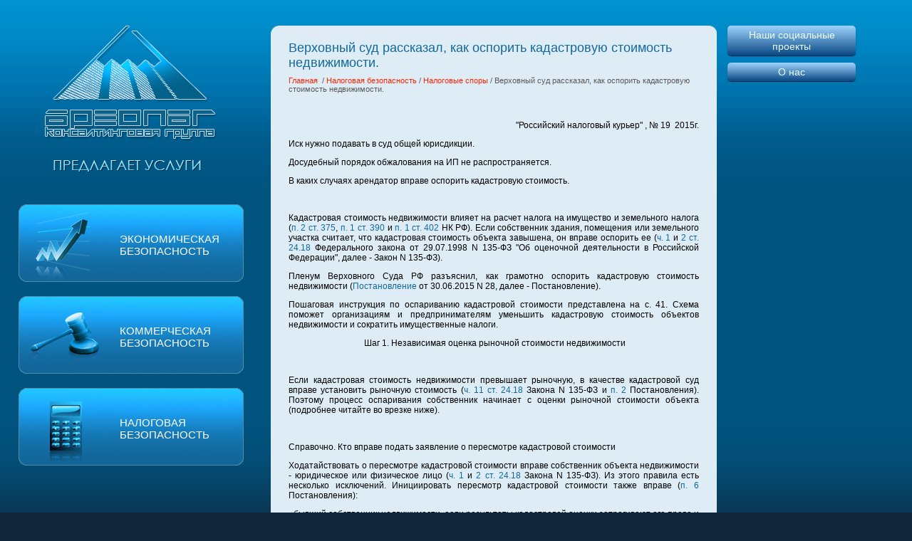

--- FILE ---
content_type: text/html; charset=utf-8
request_url: http://areopag2002.ru/verkhovnyy-sud-rasskazal-kak-osporit-kadastrovuyu-stoimost-nedvizhimosti
body_size: 11582
content:
<!DOCTYPE html PUBLIC "-//W3C//DTD XHTML 1.0 Transitional//EN" "http://www.w3.org/TR/xhtml1/DTD/xhtml1-transitional.dtd">
<html xmlns="http://www.w3.org/1999/xhtml" xml:lang="en" lang="ru">
<head>
<meta name="robots" content="all"/>
<meta http-equiv="Content-Type" content="text/html; charset=UTF-8" />
<meta name="description" content="Верховный суд рассказал, как оспорить кадастровую стоимость недвижимости." />
<meta name="keywords" content="Верховный суд рассказал, как оспорить кадастровую стоимость недвижимости." />
<title>Верховный суд рассказал, как оспорить кадастровую стоимость недвижимости.</title>
<link href="/t/v7/images/styles_2.css" rel="stylesheet" type="text/css" />
<link href="/t/v7/images/highslide.css" rel="stylesheet" type="text/css" />
<!-- 46b9544ffa2e5e73c3c971fe2ede35a5 -->
<script type='text/javascript' src='http://oml.ru/shared/highslide-4.0.12/highslide.packed.js'></script>
<script type='text/javascript'>
hs.graphicsDir = 'http://oml.ru/shared/highslide-4.0.12/graphics/';
hs.outlineType = null;
hs.showCredits = false;
</script>

<script type="text/javascript" src="/t/v7/images/no_cookies_message.js"></script>
<script type="text/javascript" src="http://oml.ru/shared/s3/js/shop_pack_2.js"></script>
<script type="text/javascript" src="http://oml.ru/shared/s3/js/cookie.js"></script>
<!--[if lte IE 6]>
<script type="text/javascript" src="http://oml.ru/shared/s3/js/supersleight.js"></script>
<script type="text/javascript" src="/t/v7/images/DD_belatedPNG.js"></script>
<script type="text/javascript">
    DD_belatedPNG.fix('');
</script>
<link href="/t/v7/images/styles_IE6.css" rel="stylesheet" type="text/css" />
<![endif]-->
</head>
<body>
<div style="display:none;"></div><table width="100%" border="0" cellspacing="0" cellpadding="0">
  <tr>
    <td valign="top" style="padding:36px 10px 0; color:#fff; text-align:left;"></td>
    <td valign="top" style="width:980px;">
<div class="wraper">
<div class="head"></div>
<table class="content">
  <tr>
    <td class="left">
    <div class="logo"><a href="/o_nas "></a></div>
    <dl class="mainmenu">
   
    <dt class="pic1"><a href="/ekonomicheskaya_bezopasnost ">Экономическая<br/>безопасность</a></dt>
    <dt class="pic2"><a href="/kommercheskaya_bezopasnost">Коммерческая<br/>безопасность</a></dt>
    <dt class="pic3"><a href="/nalogovaya_bezopasnost">Налоговая<br/>безопасность</a></dt>
   
    </dl>
    </td>
    <td class="fish">
    <div class="gl">
    <h1>Верховный суд рассказал, как оспорить кадастровую стоимость недвижимости.</h1>
    <div class="gll"><a href="/">Главная</a>
&nbsp;/&nbsp;<a href="/nalogovaya_bezopasnost">Налоговая безопасность</a>&nbsp;/&nbsp;<a href="/nalogovye_spory">Налоговые споры</a>&nbsp;/&nbsp;Верховный суд рассказал, как оспорить кадастровую стоимость недвижимости.</div>
<p style="text-align: justify;">&nbsp;</p>
<p style="text-align: right;">"Российский налоговый курьер" , № 19 &nbsp;2015г.</p>
<p style="text-align: justify;">Иск нужно подавать в суд общей юрисдикции.</p>
<p style="text-align: justify;">Досудебный порядок обжалования на ИП не распространяется.</p>
<p style="text-align: justify;">В каких случаях арендатор вправе оспорить кадастровую стоимость.</p>
<p>&nbsp;</p>
<p style="text-align: justify;">Кадастровая стоимость недвижимости влияет на расчет налога на имущество и земельного налога (<a href="consultantplus://offline/ref=1A3170F0C13343F016BE2611B2AEF687448DB1290EE8F9C39C255A7342A2F8F369EA7C4B5D9BO0q6K" title="&quot;Налоговый кодекс Российской Федерации (часть вторая)&quot; от 05.08.2000 N 117-ФЗ (ред. от 29.06.2015) (с изм. и доп., вступ. в силу с 30.07.2015)------------ Недействующая редакция{КонсультантПлюс}">п. 2 ст. 375</a>, <a href="consultantplus://offline/ref=1A3170F0C13343F016BE2611B2AEF687448DB1290EE8F9C39C255A7342A2F8F369EA7C435F94O0q5K" title="&quot;Налоговый кодекс Российской Федерации (часть вторая)&quot; от 05.08.2000 N 117-ФЗ (ред. от 29.06.2015) (с изм. и доп., вступ. в силу с 30.07.2015)------------ Недействующая редакция{КонсультантПлюс}">п. 1 ст. 390</a> и <a href="consultantplus://offline/ref=1A3170F0C13343F016BE2611B2AEF687448DB1290EE8F9C39C255A7342A2F8F369EA7C435C9105O7q7K" title="&quot;Налоговый кодекс Российской Федерации (часть вторая)&quot; от 05.08.2000 N 117-ФЗ (ред. от 29.06.2015) (с изм. и доп., вступ. в силу с 30.07.2015)------------ Недействующая редакция{КонсультантПлюс}">п. 1 ст. 402</a> НК РФ). Если собственник здания, помещения или земельного участка считает, что кадастровая стоимость объекта завышена, он вправе оспорить ее (<a href="consultantplus://offline/ref=1A3170F0C13343F016BE2611B2AEF687448DB12107E4F9C39C255A7342A2F8F369EA7C465FO9q6K" title="Федеральный закон от 29.07.1998 N 135-ФЗ (ред. от 13.07.2015) &quot;Об оценочной деятельности в Российской Федерации&quot;{КонсультантПлюс}">ч. 1</a> и <a href="consultantplus://offline/ref=1A3170F0C13343F016BE2611B2AEF687448DB12107E4F9C39C255A7342A2F8F369EA7C465FO9q7K" title="Федеральный закон от 29.07.1998 N 135-ФЗ (ред. от 13.07.2015) &quot;Об оценочной деятельности в Российской Федерации&quot;{КонсультантПлюс}">2 ст. 24.18</a> Федерального закона от 29.07.1998 N 135-ФЗ "Об оценочной деятельности в Российской Федерации", далее - Закон N 135-ФЗ).</p>
<p style="text-align: justify;">Пленум Верховного Суда РФ разъяснил, как грамотно оспорить кадастровую стоимость недвижимости (<a href="consultantplus://offline/ref=1A3170F0C13343F016BE2611B2AEF687448DB22106E4F9C39C255A7342OAq2K" title="Постановление Пленума Верховного Суда РФ от 30.06.2015 N 28 &quot;О некоторых вопросах, возникающих при рассмотрении судами дел об оспаривании результатов определения кадастровой стоимости объектов недвижимости&quot;{КонсультантПлюс}">Постановление</a> от 30.06.2015 N 28, далее - Постановление).</p>
<p style="text-align: justify;">Пошаговая инструкция по оспариванию кадастровой стоимости представлена на с. 41. Схема поможет организациям и предпринимателям уменьшить кадастровую стоимость объектов недвижимости и сократить имущественные налоги.</p>
<p style="text-align: center;">&nbsp;Шаг 1. Независимая оценка рыночной стоимости недвижимости</p>
<p>&nbsp;</p>
<p style="text-align: justify;">Если кадастровая стоимость недвижимости превышает рыночную, в качестве кадастровой суд вправе установить рыночную стоимость (<a href="consultantplus://offline/ref=1A3170F0C13343F016BE2611B2AEF687448DB12107E4F9C39C255A7342A2F8F369EA7C4658O9q6K" title="Федеральный закон от 29.07.1998 N 135-ФЗ (ред. от 13.07.2015) &quot;Об оценочной деятельности в Российской Федерации&quot;{КонсультантПлюс}">ч. 11 ст. 24.18</a> Закона N 135-ФЗ и <a href="consultantplus://offline/ref=1A3170F0C13343F016BE2611B2AEF687448DB22106E4F9C39C255A7342A2F8F369EA7C435C920673O4qAK" title="Постановление Пленума Верховного Суда РФ от 30.06.2015 N 28 &quot;О некоторых вопросах, возникающих при рассмотрении судами дел об оспаривании результатов определения кадастровой стоимости объектов недвижимости&quot;{КонсультантПлюс}">п. 2</a> Постановления). Поэтому процесс оспаривания собственник начинает с оценки рыночной стоимости объекта (подробнее читайте во врезке ниже).</p>
<p style="text-align: justify;">&nbsp;</p>
<p style="text-align: justify;">Справочно. Кто вправе подать заявление о пересмотре кадастровой стоимости</p>
<p style="text-align: justify;">Ходатайствовать о пересмотре кадастровой стоимости вправе собственник объекта недвижимости - юридическое или физическое лицо (<a href="consultantplus://offline/ref=1A3170F0C13343F016BE2611B2AEF687448DB12107E4F9C39C255A7342A2F8F369EA7C465FO9q6K" title="Федеральный закон от 29.07.1998 N 135-ФЗ (ред. от 13.07.2015) &quot;Об оценочной деятельности в Российской Федерации&quot;{КонсультантПлюс}">ч. 1</a> и <a href="consultantplus://offline/ref=1A3170F0C13343F016BE2611B2AEF687448DB12107E4F9C39C255A7342A2F8F369EA7C465FO9q7K" title="Федеральный закон от 29.07.1998 N 135-ФЗ (ред. от 13.07.2015) &quot;Об оценочной деятельности в Российской Федерации&quot;{КонсультантПлюс}">2 ст. 24.18</a> Закона N 135-ФЗ). Из этого правила есть несколько исключений. Инициировать пересмотр кадастровой стоимости также вправе (<a href="consultantplus://offline/ref=1A3170F0C13343F016BE2611B2AEF687448DB22106E4F9C39C255A7342A2F8F369EA7C435C920670O4qBK" title="Постановление Пленума Верховного Суда РФ от 30.06.2015 N 28 &quot;О некоторых вопросах, возникающих при рассмотрении судами дел об оспаривании результатов определения кадастровой стоимости объектов недвижимости&quot;{КонсультантПлюс}">п. 6</a> Постановления):</p>
<p style="text-align: justify;">- бывший собственник недвижимости, если результаты кадастровой оценки затрагивают его права и обязанности как налогоплательщика. Он вправе подать заявление до конца того календарного года, в котором объект выбыл из его собственности;</p>
<p style="text-align: justify;">- арендатор недвижимого имущества, если арендная плата устанавливается исходя из кадастровой стоимости объекта. Неважно, в чьей собственности находится арендуемое имущество - в государственной, муниципальной или частной. Но, если арендатор оспаривает кадастровую стоимость объекта, находящегося в частной собственности, необходимо предъявить письменное согласие собственника на ее пересмотр. Его можно оформить как отдельный документ либо прописать в договоре аренды;</p>
<p style="text-align: justify;">- лицо, имеющее исключительное право выкупа или аренды государственного или муниципального земельного участка, если выкупная цена или арендная плата зависит от кадастровой стоимости.</p>
<p style="text-align: justify;">&nbsp;</p>
<p style="text-align: justify;">Важно, чтобы рыночная стоимость объекта была определена на ту же дату, на которую проведена кадастровая оценка (<a href="consultantplus://offline/ref=1A3170F0C13343F016BE2611B2AEF687448DB12107E4F9C39C255A7342A2F8F369EA7C465FO9q5K" title="Федеральный закон от 29.07.1998 N 135-ФЗ (ред. от 13.07.2015) &quot;Об оценочной деятельности в Российской Федерации&quot;{КонсультантПлюс}">ч. 4 ст. 24.18</a> Закона N 135-ФЗ и <a href="consultantplus://offline/ref=1A3170F0C13343F016BE2611B2AEF687448DB22106E4F9C39C255A7342A2F8F369EA7C435C920677O4qEK" title="Постановление Пленума Верховного Суда РФ от 30.06.2015 N 28 &quot;О некоторых вопросах, возникающих при рассмотрении судами дел об оспаривании результатов определения кадастровой стоимости объектов недвижимости&quot;{КонсультантПлюс}">п. 12</a> Постановления). Например, на 1 января 2015 г. Иначе суд оставит заявление собственника без рассмотрения (<a href="consultantplus://offline/ref=1A3170F0C13343F016BE2611B2AEF687448DB22106E4F9C39C255A7342A2F8F369EA7C435C920676O4qDK" title="Постановление Пленума Верховного Суда РФ от 30.06.2015 N 28 &quot;О некоторых вопросах, возникающих при рассмотрении судами дел об оспаривании результатов определения кадастровой стоимости объектов недвижимости&quot;{КонсультантПлюс}">п. 11</a> Постановления).</p>
<p style="text-align: justify;">Оценщик должен соответствовать двум требованиям (<a href="consultantplus://offline/ref=1A3170F0C13343F016BE2611B2AEF687448DB12107E4F9C39C255A7342A2F8F369EA7C435C92077BO4qDK" title="Федеральный закон от 29.07.1998 N 135-ФЗ (ред. от 13.07.2015) &quot;Об оценочной деятельности в Российской Федерации&quot;{КонсультантПлюс}">ст. ст. 4</a> и <a href="consultantplus://offline/ref=1A3170F0C13343F016BE2611B2AEF687448DB12107E4F9C39C255A7342A2F8F369EA7C435C920276O4qCK" title="Федеральный закон от 29.07.1998 N 135-ФЗ (ред. от 13.07.2015) &quot;Об оценочной деятельности в Российской Федерации&quot;{КонсультантПлюс}">24.7</a> Закона N 135-ФЗ и <a href="consultantplus://offline/ref=1A3170F0C13343F016BE2611B2AEF687448DB22106E4F9C39C255A7342A2F8F369EA7C435C920675O4q3K" title="Постановление Пленума Верховного Суда РФ от 30.06.2015 N 28 &quot;О некоторых вопросах, возникающих при рассмотрении судами дел об оспаривании результатов определения кадастровой стоимости объектов недвижимости&quot;{КонсультантПлюс}">п. 20</a> Постановления):</p>
<p style="text-align: justify;">- являться членом саморегулируемой организации оценщиков;</p>
<p style="text-align: justify;">- застраховать свою ответственность.</p>
<p style="text-align: justify;">Если оценщик не отвечает этим требованиям, суд не примет составленный им отчет об оценке недвижимости (<a href="consultantplus://offline/ref=1A3170F0C13343F016BE2611B2AEF687448DB22106E4F9C39C255A7342A2F8F369EA7C435C920675O4q3K" title="Постановление Пленума Верховного Суда РФ от 30.06.2015 N 28 &quot;О некоторых вопросах, возникающих при рассмотрении судами дел об оспаривании результатов определения кадастровой стоимости объектов недвижимости&quot;{КонсультантПлюс}">п. 20</a> Постановления). Этот отчет не является допустимым доказательством (<a href="consultantplus://offline/ref=1A3170F0C13343F016BE2611B2AEF6874482B0290CE9F9C39C255A7342A2F8F369EA7C435C920475O4qEK" title="&quot;Гражданский процессуальный кодекс Российской Федерации&quot; от 14.11.2002 N 138-ФЗ (ред. от 06.04.2015) (с изм. и доп., вступ. в силу с 01.05.2015)------------ Недействующая редакция{КонсультантПлюс}">ст. 60</a> Гражданского процессуального кодекса РФ и <a href="consultantplus://offline/ref=1A3170F0C13343F016BE2611B2AEF687448DB12907E8F9C39C255A7342A2F8F369EA7C435C92027BO4qAK" title="&quot;Кодекс административного судопроизводства Российской Федерации&quot; от 08.03.2015 N 21-ФЗ (ред. от 29.06.2015){КонсультантПлюс}">п. 1 ст. 61</a> Кодекса административного судопроизводства РФ <a href="file:///C:/%D0%A1%D0%B5%D0%BA%D1%80%D0%B5%D1%82%D0%B0%D1%80%D1%8C/%D0%90%D0%B4%D0%BC%D0%B8%D0%BD%D0%B8%D1%81%D1%82%D1%80%D0%B0%D1%82%D0%BE%D1%80/%D0%A1%D1%82%D0%B0%D1%82%D1%8C%D1%8F%20%20%D0%92%D0%B5%D1%80%D1%85%D0%BE%D0%B2%D0%BD%D1%8B%D0%B9%20%D0%A1%D1%83%D0%B4%20%D1%80%D0%B0%D1%81%D1%81%D0%BA%D0%B0%D0%B7%D0%B0%D0%BB,%20%D0%BA%D0%B0%D0%BA%20%D0%BE%D1%81%D0%BF%D0%BE%D1%80%D0%B8%D1%82%D1%8C%20%D0%BA%D0%B0%D0%B4%D0%B0%D1%81%D1%82%D1%80%D0%BE%D0%B2%D1%83%D1%8E%20%D1%81%D1%82.rtf#Par76" title="&lt;1&gt; Кодекс административного судопроизводства РФ вступил в силу с 15 сентября 2015 г. (ст. 1 Федерального закона от 08.03.2015 N 22-ФЗ).">&lt;1&gt;</a>).</p>
<p style="text-align: justify;">--------------------------------</p>
<p style="text-align: justify;">&lt;1&gt; <a href="consultantplus://offline/ref=1A3170F0C13343F016BE2611B2AEF687448DB12907E8F9C39C255A7342OAq2K" title="&quot;Кодекс административного судопроизводства Российской Федерации&quot; от 08.03.2015 N 21-ФЗ (ред. от 29.06.2015){КонсультантПлюс}">Кодекс</a> административного судопроизводства РФ вступил в силу с 15 сентября 2015 г. (<a href="consultantplus://offline/ref=1A3170F0C13343F016BE2611B2AEF6874482B5280BE5F9C39C255A7342A2F8F369EA7C435C920672O4q2K" title="Федеральный закон от 08.03.2015 N 22-ФЗ &quot;О введении в действие Кодекса административного судопроизводства Российской Федерации&quot;{КонсультантПлюс}">ст. 1</a> Федерального закона от 08.03.2015 N 22-ФЗ).</p>
<p style="text-align: justify;">&nbsp;</p>
<p style="text-align: justify;">При наличии неясностей суд вправе вызвать оценщика как свидетеля (<a href="consultantplus://offline/ref=1A3170F0C13343F016BE2611B2AEF687448DB22106E4F9C39C255A7342A2F8F369EA7C435C92067AO4qEK" title="Постановление Пленума Верховного Суда РФ от 30.06.2015 N 28 &quot;О некоторых вопросах, возникающих при рассмотрении судами дел об оспаривании результатов определения кадастровой стоимости объектов недвижимости&quot;{КонсультантПлюс}">п. 22</a> Постановления).</p>
<p style="text-align: justify;">&nbsp;</p>
<p align="center">Шаг 2. Досудебное обжалование кадастровой стоимости объекта</p>
<p>&nbsp;</p>
<p style="text-align: justify;">Кадастровую стоимость недвижимости можно оспорить двумя способами (<a href="consultantplus://offline/ref=1A3170F0C13343F016BE2611B2AEF687448DB12107E4F9C39C255A7342A2F8F369EA7C465FO9q6K" title="Федеральный закон от 29.07.1998 N 135-ФЗ (ред. от 13.07.2015) &quot;Об оценочной деятельности в Российской Федерации&quot;{КонсультантПлюс}">ч. 1</a> и <a href="consultantplus://offline/ref=1A3170F0C13343F016BE2611B2AEF687448DB12107E4F9C39C255A7342A2F8F369EA7C465FO9q7K" title="Федеральный закон от 29.07.1998 N 135-ФЗ (ред. от 13.07.2015) &quot;Об оценочной деятельности в Российской Федерации&quot;{КонсультантПлюс}">2 ст. 24.18</a> Закона N 135-ФЗ):</p>
<p style="text-align: justify;">- в комиссии по рассмотрению споров о результатах определения кадастровой стоимости (далее - комиссия);</p>
<p style="text-align: justify;">- в суде.</p>
<p style="text-align: justify;">Комиссии созданы при каждом территориальном управлении Росреестра. Информация о работе комиссий размещена на сайте Росреестра www.rosreestr.ru. В меню на главной странице сайта нужно открыть закладку "Деятельность" =&gt; "Кадастровая оценка" =&gt; "Рассмотрение споров о результатах определения кадастровой стоимости" =&gt; "Информация о работе комиссий по рассмотрению споров о результатах определения кадастровой стоимости".</p>
<p style="text-align: justify;">Для организаций предусмотрена обязательная досудебная процедура. То есть перед подачей искового заявления в суд компания обязана оспорить кадастровую стоимость в комиссии (<a href="consultantplus://offline/ref=1A3170F0C13343F016BE2611B2AEF687448DB22106E4F9C39C255A7342A2F8F369EA7C435C920676O4qAK" title="Постановление Пленума Верховного Суда РФ от 30.06.2015 N 28 &quot;О некоторых вопросах, возникающих при рассмотрении судами дел об оспаривании результатов определения кадастровой стоимости объектов недвижимости&quot;{КонсультантПлюс}">п. 9</a> Постановления). Для этого нужно подать в комиссию соответствующее заявление, приложить к нему отчет оценщика о рыночной стоимости объекта и другие обязательные документы.</p>
<p style="text-align: justify;">Организация сможет обратиться в суд, только если комиссия:</p>
<p style="text-align: justify;">- отказала в пересмотре кадастровой стоимости;</p>
<p style="text-align: justify;">- не рассмотрела заявление компании в течение одного месяца со дня его поступления (<a href="consultantplus://offline/ref=1A3170F0C13343F016BE2611B2AEF687448DB12107E4F9C39C255A7342A2F8F369EA7C4659O9qBK" title="Федеральный закон от 29.07.1998 N 135-ФЗ (ред. от 13.07.2015) &quot;Об оценочной деятельности в Российской Федерации&quot;{КонсультантПлюс}">ч. 19 ст. 24.18</a> Закона N 135-ФЗ).</p>
<p style="text-align: justify;">Для физических лиц досудебное обжалование кадастровой стоимости не является обязательным (<a href="consultantplus://offline/ref=1A3170F0C13343F016BE2611B2AEF687448DB22106E4F9C39C255A7342A2F8F369EA7C435C920676O4qEK" title="Постановление Пленума Верховного Суда РФ от 30.06.2015 N 28 &quot;О некоторых вопросах, возникающих при рассмотрении судами дел об оспаривании результатов определения кадастровой стоимости объектов недвижимости&quot;{КонсультантПлюс}">п. 10</a> Постановления).</p>
<p style="text-align: justify;">Значит, индивидуальный предприниматель вправе обращаться сразу в суд. Но при желании может предварительно оспорить кадастровую стоимость в комиссии.</p>
<p style="text-align: justify;">&nbsp;</p>
<p align="center">Шаг 3. Оспаривание кадастровой стоимости в суде</p>
<p>&nbsp;</p>
<p style="text-align: justify;">Заявление о пересмотре кадастровой стоимости организация или предприниматель подает в суд общей юрисдикции, а не в арбитражный суд. Но не в районный или городской суд, а в областной или краевой суд либо суд города федерального значения (<a href="consultantplus://offline/ref=1A3170F0C13343F016BE2611B2AEF687448DB22106E4F9C39C255A7342A2F8F369EA7C435C920673O4q9K" title="Постановление Пленума Верховного Суда РФ от 30.06.2015 N 28 &quot;О некоторых вопросах, возникающих при рассмотрении судами дел об оспаривании результатов определения кадастровой стоимости объектов недвижимости&quot;{КонсультантПлюс}">п. 3</a> Постановления). Ведь споры о пересмотре кадастровой стоимости подведомственны именно этим судам общей юрисдикции (<a href="consultantplus://offline/ref=1A3170F0C13343F016BE2611B2AEF6874482B0290CE9F9C39C255A7342A2F8F369EA7C4455O9q0K" title="&quot;Гражданский процессуальный кодекс Российской Федерации&quot; от 14.11.2002 N 138-ФЗ (ред. от 06.04.2015) (с изм. и доп., вступ. в силу с 01.05.2015)------------ Недействующая редакция{КонсультантПлюс}">пп. 8 п. 1 ст. 26</a> ГПК РФ).</p>
<p style="text-align: justify;">Заявитель вправе просить суд о выполнении одного из следующих требований (<a href="consultantplus://offline/ref=1A3170F0C13343F016BE2611B2AEF687448DB22106E4F9C39C255A7342A2F8F369EA7C435C920672O4qFK" title="Постановление Пленума Верховного Суда РФ от 30.06.2015 N 28 &quot;О некоторых вопросах, возникающих при рассмотрении судами дел об оспаривании результатов определения кадастровой стоимости объектов недвижимости&quot;{КонсультантПлюс}">п. п. 1</a> и <a href="consultantplus://offline/ref=1A3170F0C13343F016BE2611B2AEF687448DB22106E4F9C39C255A7342A2F8F369EA7C435C920673O4qAK" title="Постановление Пленума Верховного Суда РФ от 30.06.2015 N 28 &quot;О некоторых вопросах, возникающих при рассмотрении судами дел об оспаривании результатов определения кадастровой стоимости объектов недвижимости&quot;{КонсультантПлюс}">2</a> Постановления):</p>
<p style="text-align: justify;">- установить в качестве кадастровой стоимости объекта его рыночную стоимость (подробнее читайте во врезке ниже);</p>
<p style="text-align: justify;">- оспорить решение комиссии об отказе в пересмотре кадастровой стоимости;</p>
<p style="text-align: justify;">- оспорить действия или бездействие комиссии.</p>
<p style="text-align: justify;">&nbsp;</p>
<p style="text-align: justify;">Обратите внимание! Как оспорить кадастровую стоимость объекта, находящегося в долевой собственности</p>
<p style="text-align: justify;">Участник долевой собственности вправе обратиться в комиссию или суд с заявлением о пересмотре кадастровой стоимости независимо от согласия других сособственников. Ведь каждый собственник самостоятельно участвует в налоговых правоотношениях (<a href="consultantplus://offline/ref=1A3170F0C13343F016BE2611B2AEF687448DB1290EE8F9C39C255A7342A2F8F369EA7C435F9AO0q2K" title="&quot;Налоговый кодекс Российской Федерации (часть вторая)&quot; от 05.08.2000 N 117-ФЗ (ред. от 29.06.2015) (с изм. и доп., вступ. в силу с 30.07.2015)------------ Недействующая редакция{КонсультантПлюс}">п. 2 ст. 392</a> и <a href="consultantplus://offline/ref=1A3170F0C13343F016BE2611B2AEF687448DB1290EE8F9C39C255A7342A2F8F369EA7C435C9604O7q2K" title="&quot;Налоговый кодекс Российской Федерации (часть вторая)&quot; от 05.08.2000 N 117-ФЗ (ред. от 29.06.2015) (с изм. и доп., вступ. в силу с 30.07.2015)------------ Недействующая редакция{КонсультантПлюс}">п. 3 ст. 408</a> НК РФ, <a href="consultantplus://offline/ref=1A3170F0C13343F016BE2611B2AEF687448DB22106E4F9C39C255A7342A2F8F369EA7C435C920670O4qBK" title="Постановление Пленума Верховного Суда РФ от 30.06.2015 N 28 &quot;О некоторых вопросах, возникающих при рассмотрении судами дел об оспаривании результатов определения кадастровой стоимости объектов недвижимости&quot;{КонсультантПлюс}">п. 6</a> Постановления). Суд пересматривает кадастровую стоимость этого объекта в целом (<a href="consultantplus://offline/ref=1A3170F0C13343F016BE2611B2AEF687448DB22106E4F9C39C255A7342A2F8F369EA7C435C920674O4q3K" title="Постановление Пленума Верховного Суда РФ от 30.06.2015 N 28 &quot;О некоторых вопросах, возникающих при рассмотрении судами дел об оспаривании результатов определения кадастровой стоимости объектов недвижимости&quot;{КонсультантПлюс}">п. 17</a> Постановления).</p>
<p style="text-align: justify;">Несогласие других сособственников учитывается судом, но само по себе не является основанием для отказа в изменении кадастровой стоимости.</p>
<p style="text-align: justify;">&nbsp;</p>
<p style="text-align: justify;">Не следует включать в исковое заявление иные требования. Например, о перерасчете налога на имущество, земельного налога или арендных платежей (<a href="consultantplus://offline/ref=1A3170F0C13343F016BE2611B2AEF687448DB22106E4F9C39C255A7342A2F8F369EA7C435C920673O4q2K" title="Постановление Пленума Верховного Суда РФ от 30.06.2015 N 28 &quot;О некоторых вопросах, возникающих при рассмотрении судами дел об оспаривании результатов определения кадастровой стоимости объектов недвижимости&quot;{КонсультантПлюс}">п. 5</a> Постановления).</p>
<p style="text-align: justify;">Эти требования рассматривают арбитражные суды (<a href="consultantplus://offline/ref=1A3170F0C13343F016BE2611B2AEF687448DB12809EAF9C39C255A7342A2F8F369EA7C435C920774O4qCK" title="&quot;Арбитражный процессуальный кодекс Российской Федерации&quot; от 24.07.2002 N 95-ФЗ (ред. от 29.06.2015)------------ Недействующая редакция{КонсультантПлюс}">ст. 27</a> Арбитражного процессуального кодекса РФ). У суда общей юрисдикции нет полномочий для их рассмотрения. При наличии подобных требований суд вправе вернуть исковое заявление без рассмотрения (<a href="consultantplus://offline/ref=1A3170F0C13343F016BE2611B2AEF6874482B0290CE9F9C39C255A7342A2F8F369EA7C435C920074O4qEK" title="&quot;Гражданский процессуальный кодекс Российской Федерации&quot; от 14.11.2002 N 138-ФЗ (ред. от 06.04.2015) (с изм. и доп., вступ. в силу с 01.05.2015)------------ Недействующая редакция{КонсультантПлюс}">пп. 2 п. 1 ст. 135</a> ГПК РФ и <a href="consultantplus://offline/ref=1A3170F0C13343F016BE2611B2AEF687448DB12907E8F9C39C255A7342A2F8F369EA7C435C920E7BO4q9K" title="&quot;Кодекс административного судопроизводства Российской Федерации&quot; от 08.03.2015 N 21-ФЗ (ред. от 29.06.2015){КонсультантПлюс}">пп. 2 п. 1 ст. 129</a> Кодекса административного судопроизводства РФ).</p>
<p style="text-align: justify;">К исковому заявлению о пересмотре кадастровой стоимости необходимо приложить следующие документы (<a href="consultantplus://offline/ref=1A3170F0C13343F016BE2611B2AEF687448DB22106E4F9C39C255A7342A2F8F369EA7C435C920676O4qDK" title="Постановление Пленума Верховного Суда РФ от 30.06.2015 N 28 &quot;О некоторых вопросах, возникающих при рассмотрении судами дел об оспаривании результатов определения кадастровой стоимости объектов недвижимости&quot;{КонсультантПлюс}">п. 11</a> Постановления):</p>
<p style="text-align: justify;">- справку о кадастровой стоимости объекта недвижимого имущества. В ней должна быть указана дата, на которую определена кадастровая стоимость;</p>
<p style="text-align: justify;">- копию свидетельства о праве собственности на объект (если заявителем является собственник). Ее нужно заверить у нотариуса;</p>
<p style="text-align: justify;">- отчет оценщика о рыночной стоимости объекта. Он должен быть составлен на ту же дату, на которую проведена кадастровая оценка (<a href="consultantplus://offline/ref=1A3170F0C13343F016BE2611B2AEF687448DB12107E4F9C39C255A7342A2F8F369EA7C465FO9q5K" title="Федеральный закон от 29.07.1998 N 135-ФЗ (ред. от 13.07.2015) &quot;Об оценочной деятельности в Российской Федерации&quot;{КонсультантПлюс}">ч. 4 ст. 24.18</a> Закона N 135-ФЗ и <a href="consultantplus://offline/ref=1A3170F0C13343F016BE2611B2AEF687448DB22106E4F9C39C255A7342A2F8F369EA7C435C920677O4qEK" title="Постановление Пленума Верховного Суда РФ от 30.06.2015 N 28 &quot;О некоторых вопросах, возникающих при рассмотрении судами дел об оспаривании результатов определения кадастровой стоимости объектов недвижимости&quot;{КонсультантПлюс}">п. 12</a> Постановления);</p>
<p style="text-align: justify;">- экспертное заключение саморегулируемой организации оценщиков, подтверждающее соответствие отчета оценщика требованиям законодательства (в отдельных случаях);</p>
<p style="text-align: justify;">- решение комиссии об отказе в пересмотре кадастровой стоимости;</p>
<p style="text-align: justify;">- копию платежки или иного документа об уплате госпошлины. Заявитель уплачивает ее за каждый объект недвижимости, кадастровую стоимость которого оспаривает (<a href="consultantplus://offline/ref=1A3170F0C13343F016BE2611B2AEF687448DB22106E4F9C39C255A7342A2F8F369EA7C435C920772O4qEK" title="Постановление Пленума Верховного Суда РФ от 30.06.2015 N 28 &quot;О некоторых вопросах, возникающих при рассмотрении судами дел об оспаривании результатов определения кадастровой стоимости объектов недвижимости&quot;{КонсультантПлюс}">п. 30</a> Постановления). За рассмотрение иска в суде организация вносит в бюджет по 2000 руб. за объект, предприниматель - по 300 руб. (<a href="consultantplus://offline/ref=1A3170F0C13343F016BE2611B2AEF687448DB1290EE8F9C39C255A7342A2F8F369EA7C4B549AO0q1K" title="&quot;Налоговый кодекс Российской Федерации (часть вторая)&quot; от 05.08.2000 N 117-ФЗ (ред. от 29.06.2015) (с изм. и доп., вступ. в силу с 30.07.2015)------------ Недействующая редакция{КонсультантПлюс}">пп. 7 п. 1 ст. 333.19</a> НК РФ).</p>
<p style="text-align: justify;">Суд обязан рассмотреть исковое заявление в течение двух месяцев со дня его получения (<a href="consultantplus://offline/ref=1A3170F0C13343F016BE2611B2AEF6874482B0290CE9F9C39C255A7342A2F8F369EA7C435C900475O4q9K" title="&quot;Гражданский процессуальный кодекс Российской Федерации&quot; от 14.11.2002 N 138-ФЗ (ред. от 06.04.2015) (с изм. и доп., вступ. в силу с 01.05.2015)------------ Недействующая редакция{КонсультантПлюс}">п. 1 ст. 154</a> ГПК РФ и <a href="consultantplus://offline/ref=1A3170F0C13343F016BE2611B2AEF687448DB12907E8F9C39C255A7342A2F8F369EA7C435C920F7AO4q2K" title="&quot;Кодекс административного судопроизводства Российской Федерации&quot; от 08.03.2015 N 21-ФЗ (ред. от 29.06.2015){КонсультантПлюс}">ст. 141</a> Кодекса административного судопроизводства РФ). В случае необходимости суд вправе привлечь к участию в деле специалистов нужного профиля, вызвать оценщика для дачи пояснений и даже назначить экспертизу (<a href="consultantplus://offline/ref=1A3170F0C13343F016BE2611B2AEF687448DB22106E4F9C39C255A7342A2F8F369EA7C435C92067AO4q8K" title="Постановление Пленума Верховного Суда РФ от 30.06.2015 N 28 &quot;О некоторых вопросах, возникающих при рассмотрении судами дел об оспаривании результатов определения кадастровой стоимости объектов недвижимости&quot;{КонсультантПлюс}">п. п. 21</a>, <a href="consultantplus://offline/ref=1A3170F0C13343F016BE2611B2AEF687448DB22106E4F9C39C255A7342A2F8F369EA7C435C92067AO4qEK" title="Постановление Пленума Верховного Суда РФ от 30.06.2015 N 28 &quot;О некоторых вопросах, возникающих при рассмотрении судами дел об оспаривании результатов определения кадастровой стоимости объектов недвижимости&quot;{КонсультантПлюс}">22</a> и <a href="consultantplus://offline/ref=1A3170F0C13343F016BE2611B2AEF687448DB22106E4F9C39C255A7342A2F8F369EA7C435C92067AO4qCK" title="Постановление Пленума Верховного Суда РФ от 30.06.2015 N 28 &quot;О некоторых вопросах, возникающих при рассмотрении судами дел об оспаривании результатов определения кадастровой стоимости объектов недвижимости&quot;{КонсультантПлюс}">23</a> Постановления).</p>
<p style="text-align: justify;">&nbsp;</p>
<p align="center">Шаг 4. Перерасчет имущественных налогов</p>
<p>&nbsp;</p>
<p style="text-align: justify;">Если суд изменил кадастровую стоимость объекта, в резолютивной части решения он обязан указать (<a href="consultantplus://offline/ref=1A3170F0C13343F016BE2611B2AEF687448DB22106E4F9C39C255A7342A2F8F369EA7C435C92067BO4qBK" title="Постановление Пленума Верховного Суда РФ от 30.06.2015 N 28 &quot;О некоторых вопросах, возникающих при рассмотрении судами дел об оспаривании результатов определения кадастровой стоимости объектов недвижимости&quot;{КонсультантПлюс}">п. 25</a> Постановления):</p>
<p style="text-align: justify;">- новую кадастровую стоимость (<a href="consultantplus://offline/ref=1A3170F0C13343F016BE2611B2AEF687448DB12907E8F9C39C255A7342A2F8F369EA7C435C930077O4q2K" title="&quot;Кодекс административного судопроизводства Российской Федерации&quot; от 08.03.2015 N 21-ФЗ (ред. от 29.06.2015){КонсультантПлюс}">п. 3 ст. 249</a> Кодекса административного судопроизводства РФ). Сведения об этой стоимости должны внести в государственный кадастр недвижимости;</p>
<p style="text-align: justify;">- дату подачи заявления об оспаривании кадастровой стоимости. Эта информация необходима, чтобы определить дату перерасчета имущественных налогов. Если заявителем является организация, в резолютивной части решения суд отражает дату ее обращения в комиссию. В отношении предпринимателя он указывает дату подачи иска в суд. Если ИП предварительно обращался в комиссию, ставится дата подачи заявления в комиссию.</p>
<p style="text-align: justify;">Новая кадастровая стоимость недвижимости, установленная судом, используется для расчета налога на имущество и земельного налога с начала календарного года, в котором заявитель начал процесс обжалования (<a href="consultantplus://offline/ref=1A3170F0C13343F016BE2611B2AEF687448DB1290EE8F9C39C255A7342A2F8F369EA7C435C9106O7q6K" title="&quot;Налоговый кодекс Российской Федерации (часть вторая)&quot; от 05.08.2000 N 117-ФЗ (ред. от 29.06.2015) (с изм. и доп., вступ. в силу с 30.07.2015)------------ Недействующая редакция{КонсультантПлюс}">п. 15 ст. 378.2</a> и <a href="consultantplus://offline/ref=1A3170F0C13343F016BE2611B2AEF687448DB1290EE8F9C39C255A7342A2F8F369EA7C435C9107O7q2K" title="&quot;Налоговый кодекс Российской Федерации (часть вторая)&quot; от 05.08.2000 N 117-ФЗ (ред. от 29.06.2015) (с изм. и доп., вступ. в силу с 30.07.2015)------------ Недействующая редакция{КонсультантПлюс}">п. 1 ст. 391</a> НК РФ). То есть подал заявление о пересмотре кадастровой стоимости в комиссию (если это организация) или суд (если это ИП).</p>
<p style="text-align: justify;">Если индивидуальный предприниматель до суда обращался в комиссию, он ориентируется на дату подачи заявления в комиссию (<a href="consultantplus://offline/ref=1A3170F0C13343F016BE2611B2AEF687448DB22106E4F9C39C255A7342A2F8F369EA7C435C92067BO4qBK" title="Постановление Пленума Верховного Суда РФ от 30.06.2015 N 28 &quot;О некоторых вопросах, возникающих при рассмотрении судами дел об оспаривании результатов определения кадастровой стоимости объектов недвижимости&quot;{КонсультантПлюс}">п. п. 25</a> и <a href="consultantplus://offline/ref=1A3170F0C13343F016BE2611B2AEF687448DB22106E4F9C39C255A7342A2F8F369EA7C435C920772O4qBK" title="Постановление Пленума Верховного Суда РФ от 30.06.2015 N 28 &quot;О некоторых вопросах, возникающих при рассмотрении судами дел об оспаривании результатов определения кадастровой стоимости объектов недвижимости&quot;{КонсультантПлюс}">28</a> Постановления).</p>
<p style="text-align: justify;">Налоги можно пересчитать только после внесения сведений о новой кадастровой стоимости в государственный кадастр недвижимости. Эта стоимость применяется до утверждения результатов очередной кадастровой оценки недвижимости (<a href="consultantplus://offline/ref=1A3170F0C13343F016BE2611B2AEF687448DB22106E4F9C39C255A7342A2F8F369EA7C435C920772O4qBK" title="Постановление Пленума Верховного Суда РФ от 30.06.2015 N 28 &quot;О некоторых вопросах, возникающих при рассмотрении судами дел об оспаривании результатов определения кадастровой стоимости объектов недвижимости&quot;{КонсультантПлюс}">п. 28</a> Постановления).</p>
<p style="text-align: justify;">&nbsp;</p>
<p style="text-align: justify;">Пример. ООО "Организация" в апреле 2015 г. обратилось в комиссию с заявлением о пересмотре кадастровой стоимости офисного здания, которая была установлена по состоянию на 1 января 2015 г.</p>
<p style="text-align: justify;">Суд уменьшил кадастровую стоимость до уровня рыночной (согласно отчету независимого оценщика). Решение суда вступило в силу 25 августа 2015 г.</p>
<p style="text-align: justify;">Росреестр внес сведения о новой кадастровой стоимости в государственный кадастр недвижимости 10 сентября 2015 г.</p>
<p style="text-align: justify;">В сентябре организация вправе пересчитать налог на имущество за 1-е полугодие 2015 г. исходя из кадастровой стоимости офисного здания, установленной решением суда. Эту же стоимость компания будет использовать при расчете налога на имущество за 9 месяцев и по итогам 2015 г.</p>
<p style="text-align: justify;">&nbsp;</p>
<p style="text-align: justify;">Для перерасчета арендной платы или выкупной цены, размер которой зависит от кадастровой стоимости объекта, условие о внесении новых сведений в государственный кадастр недвижимости не предусмотрено (<a href="consultantplus://offline/ref=1A3170F0C13343F016BE2611B2AEF687448DB22106E4F9C39C255A7342A2F8F369EA7C435C920772O4qBK" title="Постановление Пленума Верховного Суда РФ от 30.06.2015 N 28 &quot;О некоторых вопросах, возникающих при рассмотрении судами дел об оспаривании результатов определения кадастровой стоимости объектов недвижимости&quot;{КонсультантПлюс}">п. 28</a> Постановления). То есть арендные платежи или выкупную цену стороны вправе пересчитать сразу после вступления в законную силу решения суда.</p>
<p style="text-align: justify;">Если суд отказал в пересмотре кадастровой стоимости конкретного объекта на определенную дату, организация или предприниматель не вправе повторно ее обжаловать (<a href="consultantplus://offline/ref=1A3170F0C13343F016BE2611B2AEF687448DB22106E4F9C39C255A7342A2F8F369EA7C435C920772O4qAK" title="Постановление Пленума Верховного Суда РФ от 30.06.2015 N 28 &quot;О некоторых вопросах, возникающих при рассмотрении судами дел об оспаривании результатов определения кадастровой стоимости объектов недвижимости&quot;{КонсультантПлюс}">п. 27</a> Постановления). Но они могут подать заявление о пересмотре кадастровой стоимости по этому же объекту, которая установлена на другую дату. Например, на 1 января следующего года.</p>
<p style="text-align: justify;">&nbsp;</p>
<p align="right" style="text-align: right;">Е.Вайтман</p>
<p align="right" style="text-align: right;">Эксперт журнала</p>
<p align="right" style="text-align: right;">"Российский налоговый курьер"</p>
<p style="text-align: justify;">Подписано в печать</p>
<p style="text-align: justify;">11.09.2015</p>
<p style="text-align: justify;">&nbsp;</p>
<p>&nbsp;</p>
<div>
<p>&nbsp;</p>
</div>


</div>
    </td>
  </tr>
</table>

<div class="clear"></div>
</div>
<div class="foot">
 <div class="copy"><b>&copy; 2002-2026 Консалтинговая группа "Ареопаг"</b><br /><span style='font-size:14px;' class='copyright'><!--noindex--><span style="text-decoration:underline; cursor: pointer;" onclick="javascript:window.open('https://megagr'+'oup.ru/?utm_referrer='+location.hostname)" class="copyright">Разработка сайтов Мегагрупп</span><!--/noindex--></span></div>
  <div class="kont">Контакты</div>
   <div class="kont1"><p>г. Новосибирск, ул. Демьяна Бедного, д. 57, офис 24<br />Тел :<strong> 291-25-81</strong><br />E-mail: <a href="mailto:info@areopag2002.ru">info@areopag2002.ru<br /><span style="color: #ccffff;"></span></a><a href="../../../../shema_proezda">Схема проезда</a></p></div>
   <div class="schet"></div>
  <div class="pagetitle"><a href="/verkhovnyy-sud-rasskazal-kak-osporit-kadastrovuyu-stoimost-nedvizhimosti">Верховный суд рассказал, как оспорить кадастровую стоимость недвижимости.</a></div>
</div>
</td>
    <td valign="top" style="padding:36px 10px 0; color:#fff; text-align:left;">
    <ul class="rmenu">
       <li><a href="/nashi-socialnye-proekty" >Наши социальные проекты</a></li>        <li><a href="/o_nas" >О нас</a></li>        </ul>
        </td>
  </tr>
</table>
<!--J.V.-->

<!-- assets.bottom -->
<!-- </noscript></script></style> -->
<script src="/my/s3/js/site.min.js?1768462484" ></script>
<script src="/my/s3/js/site/defender.min.js?1768462484" ></script>
<script src="https://cp.onicon.ru/loader/544769f972d22c0061000142.js" data-auto async></script>
<script >/*<![CDATA[*/
var megacounter_key="58ae1075467d20deb57f4f1e4838116a";
(function(d){
    var s = d.createElement("script");
    s.src = "//counter.megagroup.ru/loader.js?"+new Date().getTime();
    s.async = true;
    d.getElementsByTagName("head")[0].appendChild(s);
})(document);
/*]]>*/</script>
<script >/*<![CDATA[*/
$ite.start({"sid":121939,"vid":122436,"aid":46026,"stid":4,"cp":21,"active":true,"domain":"areopag2002.ru","lang":"ru","trusted":false,"debug":false,"captcha":3});
/*]]>*/</script>
<!-- /assets.bottom -->
</body>
</html>

--- FILE ---
content_type: text/javascript
request_url: http://counter.megagroup.ru/58ae1075467d20deb57f4f1e4838116a.js?r=&s=1280*720*24&u=http%3A%2F%2Fareopag2002.ru%2Fverkhovnyy-sud-rasskazal-kak-osporit-kadastrovuyu-stoimost-nedvizhimosti&t=%D0%92%D0%B5%D1%80%D1%85%D0%BE%D0%B2%D0%BD%D1%8B%D0%B9%20%D1%81%D1%83%D0%B4%20%D1%80%D0%B0%D1%81%D1%81%D0%BA%D0%B0%D0%B7%D0%B0%D0%BB%2C%20%D0%BA%D0%B0%D0%BA%20%D0%BE%D1%81%D0%BF%D0%BE%D1%80%D0%B8%D1%82%D1%8C%20%D0%BA%D0%B0%D0%B4%D0%B0%D1%81%D1%82%D1%80%D0%BE%D0%B2%D1%83%D1%8E%20%D1%81%D1%82%D0%BE%D0%B8%D0%BC%D0%BE%D1%81%D1%82%D1%8C%20%D0%BD%D0%B5%D0%B4%D0%B2%D0%B8%D0%B6%D0%B8%D0%BC%D0%BE%D1%81%D1%82%D0%B8.&fv=0,0&en=1&rld=0&fr=0&callback=_sntnl1768729998093&1768729998093
body_size: 203
content:
//:1
_sntnl1768729998093({date:"Sun, 18 Jan 2026 09:53:18 GMT", res:"1"})